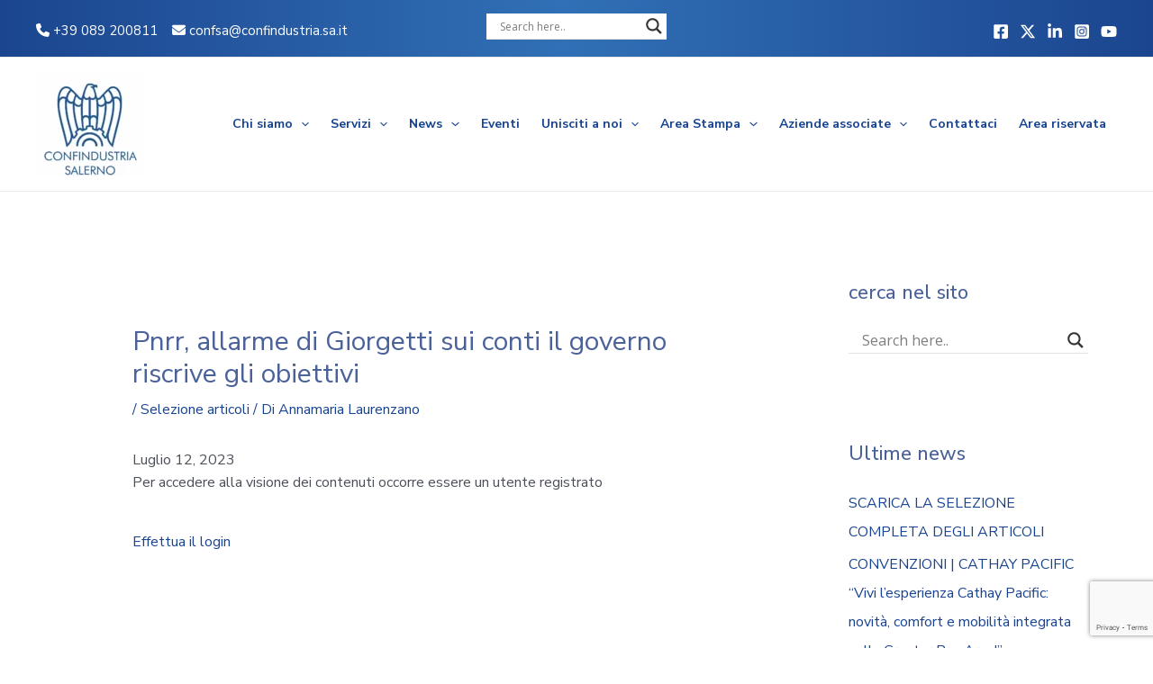

--- FILE ---
content_type: text/html; charset=utf-8
request_url: https://www.google.com/recaptcha/api2/anchor?ar=1&k=6LdrfqwZAAAAACQsu4b08nIjXYu01TrfO4uEzF9s&co=aHR0cHM6Ly93d3cuY29uZmluZHVzdHJpYS5zYS5pdDo0NDM.&hl=en&v=naPR4A6FAh-yZLuCX253WaZq&size=invisible&anchor-ms=20000&execute-ms=15000&cb=1qos54z24ukv
body_size: 45159
content:
<!DOCTYPE HTML><html dir="ltr" lang="en"><head><meta http-equiv="Content-Type" content="text/html; charset=UTF-8">
<meta http-equiv="X-UA-Compatible" content="IE=edge">
<title>reCAPTCHA</title>
<style type="text/css">
/* cyrillic-ext */
@font-face {
  font-family: 'Roboto';
  font-style: normal;
  font-weight: 400;
  src: url(//fonts.gstatic.com/s/roboto/v18/KFOmCnqEu92Fr1Mu72xKKTU1Kvnz.woff2) format('woff2');
  unicode-range: U+0460-052F, U+1C80-1C8A, U+20B4, U+2DE0-2DFF, U+A640-A69F, U+FE2E-FE2F;
}
/* cyrillic */
@font-face {
  font-family: 'Roboto';
  font-style: normal;
  font-weight: 400;
  src: url(//fonts.gstatic.com/s/roboto/v18/KFOmCnqEu92Fr1Mu5mxKKTU1Kvnz.woff2) format('woff2');
  unicode-range: U+0301, U+0400-045F, U+0490-0491, U+04B0-04B1, U+2116;
}
/* greek-ext */
@font-face {
  font-family: 'Roboto';
  font-style: normal;
  font-weight: 400;
  src: url(//fonts.gstatic.com/s/roboto/v18/KFOmCnqEu92Fr1Mu7mxKKTU1Kvnz.woff2) format('woff2');
  unicode-range: U+1F00-1FFF;
}
/* greek */
@font-face {
  font-family: 'Roboto';
  font-style: normal;
  font-weight: 400;
  src: url(//fonts.gstatic.com/s/roboto/v18/KFOmCnqEu92Fr1Mu4WxKKTU1Kvnz.woff2) format('woff2');
  unicode-range: U+0370-0377, U+037A-037F, U+0384-038A, U+038C, U+038E-03A1, U+03A3-03FF;
}
/* vietnamese */
@font-face {
  font-family: 'Roboto';
  font-style: normal;
  font-weight: 400;
  src: url(//fonts.gstatic.com/s/roboto/v18/KFOmCnqEu92Fr1Mu7WxKKTU1Kvnz.woff2) format('woff2');
  unicode-range: U+0102-0103, U+0110-0111, U+0128-0129, U+0168-0169, U+01A0-01A1, U+01AF-01B0, U+0300-0301, U+0303-0304, U+0308-0309, U+0323, U+0329, U+1EA0-1EF9, U+20AB;
}
/* latin-ext */
@font-face {
  font-family: 'Roboto';
  font-style: normal;
  font-weight: 400;
  src: url(//fonts.gstatic.com/s/roboto/v18/KFOmCnqEu92Fr1Mu7GxKKTU1Kvnz.woff2) format('woff2');
  unicode-range: U+0100-02BA, U+02BD-02C5, U+02C7-02CC, U+02CE-02D7, U+02DD-02FF, U+0304, U+0308, U+0329, U+1D00-1DBF, U+1E00-1E9F, U+1EF2-1EFF, U+2020, U+20A0-20AB, U+20AD-20C0, U+2113, U+2C60-2C7F, U+A720-A7FF;
}
/* latin */
@font-face {
  font-family: 'Roboto';
  font-style: normal;
  font-weight: 400;
  src: url(//fonts.gstatic.com/s/roboto/v18/KFOmCnqEu92Fr1Mu4mxKKTU1Kg.woff2) format('woff2');
  unicode-range: U+0000-00FF, U+0131, U+0152-0153, U+02BB-02BC, U+02C6, U+02DA, U+02DC, U+0304, U+0308, U+0329, U+2000-206F, U+20AC, U+2122, U+2191, U+2193, U+2212, U+2215, U+FEFF, U+FFFD;
}
/* cyrillic-ext */
@font-face {
  font-family: 'Roboto';
  font-style: normal;
  font-weight: 500;
  src: url(//fonts.gstatic.com/s/roboto/v18/KFOlCnqEu92Fr1MmEU9fCRc4AMP6lbBP.woff2) format('woff2');
  unicode-range: U+0460-052F, U+1C80-1C8A, U+20B4, U+2DE0-2DFF, U+A640-A69F, U+FE2E-FE2F;
}
/* cyrillic */
@font-face {
  font-family: 'Roboto';
  font-style: normal;
  font-weight: 500;
  src: url(//fonts.gstatic.com/s/roboto/v18/KFOlCnqEu92Fr1MmEU9fABc4AMP6lbBP.woff2) format('woff2');
  unicode-range: U+0301, U+0400-045F, U+0490-0491, U+04B0-04B1, U+2116;
}
/* greek-ext */
@font-face {
  font-family: 'Roboto';
  font-style: normal;
  font-weight: 500;
  src: url(//fonts.gstatic.com/s/roboto/v18/KFOlCnqEu92Fr1MmEU9fCBc4AMP6lbBP.woff2) format('woff2');
  unicode-range: U+1F00-1FFF;
}
/* greek */
@font-face {
  font-family: 'Roboto';
  font-style: normal;
  font-weight: 500;
  src: url(//fonts.gstatic.com/s/roboto/v18/KFOlCnqEu92Fr1MmEU9fBxc4AMP6lbBP.woff2) format('woff2');
  unicode-range: U+0370-0377, U+037A-037F, U+0384-038A, U+038C, U+038E-03A1, U+03A3-03FF;
}
/* vietnamese */
@font-face {
  font-family: 'Roboto';
  font-style: normal;
  font-weight: 500;
  src: url(//fonts.gstatic.com/s/roboto/v18/KFOlCnqEu92Fr1MmEU9fCxc4AMP6lbBP.woff2) format('woff2');
  unicode-range: U+0102-0103, U+0110-0111, U+0128-0129, U+0168-0169, U+01A0-01A1, U+01AF-01B0, U+0300-0301, U+0303-0304, U+0308-0309, U+0323, U+0329, U+1EA0-1EF9, U+20AB;
}
/* latin-ext */
@font-face {
  font-family: 'Roboto';
  font-style: normal;
  font-weight: 500;
  src: url(//fonts.gstatic.com/s/roboto/v18/KFOlCnqEu92Fr1MmEU9fChc4AMP6lbBP.woff2) format('woff2');
  unicode-range: U+0100-02BA, U+02BD-02C5, U+02C7-02CC, U+02CE-02D7, U+02DD-02FF, U+0304, U+0308, U+0329, U+1D00-1DBF, U+1E00-1E9F, U+1EF2-1EFF, U+2020, U+20A0-20AB, U+20AD-20C0, U+2113, U+2C60-2C7F, U+A720-A7FF;
}
/* latin */
@font-face {
  font-family: 'Roboto';
  font-style: normal;
  font-weight: 500;
  src: url(//fonts.gstatic.com/s/roboto/v18/KFOlCnqEu92Fr1MmEU9fBBc4AMP6lQ.woff2) format('woff2');
  unicode-range: U+0000-00FF, U+0131, U+0152-0153, U+02BB-02BC, U+02C6, U+02DA, U+02DC, U+0304, U+0308, U+0329, U+2000-206F, U+20AC, U+2122, U+2191, U+2193, U+2212, U+2215, U+FEFF, U+FFFD;
}
/* cyrillic-ext */
@font-face {
  font-family: 'Roboto';
  font-style: normal;
  font-weight: 900;
  src: url(//fonts.gstatic.com/s/roboto/v18/KFOlCnqEu92Fr1MmYUtfCRc4AMP6lbBP.woff2) format('woff2');
  unicode-range: U+0460-052F, U+1C80-1C8A, U+20B4, U+2DE0-2DFF, U+A640-A69F, U+FE2E-FE2F;
}
/* cyrillic */
@font-face {
  font-family: 'Roboto';
  font-style: normal;
  font-weight: 900;
  src: url(//fonts.gstatic.com/s/roboto/v18/KFOlCnqEu92Fr1MmYUtfABc4AMP6lbBP.woff2) format('woff2');
  unicode-range: U+0301, U+0400-045F, U+0490-0491, U+04B0-04B1, U+2116;
}
/* greek-ext */
@font-face {
  font-family: 'Roboto';
  font-style: normal;
  font-weight: 900;
  src: url(//fonts.gstatic.com/s/roboto/v18/KFOlCnqEu92Fr1MmYUtfCBc4AMP6lbBP.woff2) format('woff2');
  unicode-range: U+1F00-1FFF;
}
/* greek */
@font-face {
  font-family: 'Roboto';
  font-style: normal;
  font-weight: 900;
  src: url(//fonts.gstatic.com/s/roboto/v18/KFOlCnqEu92Fr1MmYUtfBxc4AMP6lbBP.woff2) format('woff2');
  unicode-range: U+0370-0377, U+037A-037F, U+0384-038A, U+038C, U+038E-03A1, U+03A3-03FF;
}
/* vietnamese */
@font-face {
  font-family: 'Roboto';
  font-style: normal;
  font-weight: 900;
  src: url(//fonts.gstatic.com/s/roboto/v18/KFOlCnqEu92Fr1MmYUtfCxc4AMP6lbBP.woff2) format('woff2');
  unicode-range: U+0102-0103, U+0110-0111, U+0128-0129, U+0168-0169, U+01A0-01A1, U+01AF-01B0, U+0300-0301, U+0303-0304, U+0308-0309, U+0323, U+0329, U+1EA0-1EF9, U+20AB;
}
/* latin-ext */
@font-face {
  font-family: 'Roboto';
  font-style: normal;
  font-weight: 900;
  src: url(//fonts.gstatic.com/s/roboto/v18/KFOlCnqEu92Fr1MmYUtfChc4AMP6lbBP.woff2) format('woff2');
  unicode-range: U+0100-02BA, U+02BD-02C5, U+02C7-02CC, U+02CE-02D7, U+02DD-02FF, U+0304, U+0308, U+0329, U+1D00-1DBF, U+1E00-1E9F, U+1EF2-1EFF, U+2020, U+20A0-20AB, U+20AD-20C0, U+2113, U+2C60-2C7F, U+A720-A7FF;
}
/* latin */
@font-face {
  font-family: 'Roboto';
  font-style: normal;
  font-weight: 900;
  src: url(//fonts.gstatic.com/s/roboto/v18/KFOlCnqEu92Fr1MmYUtfBBc4AMP6lQ.woff2) format('woff2');
  unicode-range: U+0000-00FF, U+0131, U+0152-0153, U+02BB-02BC, U+02C6, U+02DA, U+02DC, U+0304, U+0308, U+0329, U+2000-206F, U+20AC, U+2122, U+2191, U+2193, U+2212, U+2215, U+FEFF, U+FFFD;
}

</style>
<link rel="stylesheet" type="text/css" href="https://www.gstatic.com/recaptcha/releases/naPR4A6FAh-yZLuCX253WaZq/styles__ltr.css">
<script nonce="v1MDILVdtaZxhnrZ6u-EZw" type="text/javascript">window['__recaptcha_api'] = 'https://www.google.com/recaptcha/api2/';</script>
<script type="text/javascript" src="https://www.gstatic.com/recaptcha/releases/naPR4A6FAh-yZLuCX253WaZq/recaptcha__en.js" nonce="v1MDILVdtaZxhnrZ6u-EZw">
      
    </script></head>
<body><div id="rc-anchor-alert" class="rc-anchor-alert"></div>
<input type="hidden" id="recaptcha-token" value="[base64]">
<script type="text/javascript" nonce="v1MDILVdtaZxhnrZ6u-EZw">
      recaptcha.anchor.Main.init("[\x22ainput\x22,[\x22bgdata\x22,\x22\x22,\[base64]/[base64]/MjU1Ok4/NToyKSlyZXR1cm4gZmFsc2U7cmV0dXJuKHE9eShtLChtLnBmPUssTj80MDI6MCkpLFYoMCxtLG0uUyksbS51KS5wdXNoKFtxVSxxLE4/[base64]/[base64]/[base64]/[base64]/[base64]/[base64]/[base64]\\u003d\\u003d\x22,\[base64]\x22,\[base64]/CimpqS8OWwrTCrmNlcEHCiV5xw5HCh2h7w7rChMOiZSJeYw7DggzCgwwZThtGw5BawqY6HsO+w57CkcKjTUUewotcXArCmcO/wosswq9Iwr7CmX7Ck8K0ARDCmClsW8ORYR7DiwsNesK9w4B6LnBFcsOvw65oGsKcNcOYNGRSPUDCv8O1XsO5cl3ClcOYATjCtwLCozgLw5TDgmkzTMO5wo3Dg0QfDgIIw6nDo8OOTxU8AMOUDsKmw4rCoWvDsMOoH8OVw4dgw4nCt8KSw5/[base64]/DkcKAXhhhw5xZRMK9BHvCjwBqJ8OJw7tPw4bDgcKNdh/DncKrwox5KMODTF7DnzYCwpBkw7BBBUw8wqrDkMOew6ggDF1hDjHCrMKANcK7ZMOHw7ZlEA0fwoI4w6bCjksnw6rDs8K2DsOWEcKGDsKXXFDCp2pyU0zDmMK0wr1JHMO/w6DDisKvcH3CrBzDl8OKN8KjwpAFwpXChsODwo/DuMKrZcORw5PCv3EXasOBwp/Ck8OuIk/DnHEdA8OKHkZ0w4DDtsOkQ1LDmGQ5X8OFwrNtbEBHZAjDosK6w7FVfcOjMXPClxrDpcKdw6ZpwpIgwr3Dm0rDpW0NwqfCusK7wrRXAsKGQ8O1ERnCqMKFMF4twqdGEUQjQkLCv8KlwqUAUExUK8KQwrXCgG7DhMKew61zw4dYwqTDhsKcHkkOc8OzKCnCsC/DksOrw6hGOnTCosKDR2TDpsKxw64zw4FtwotVLm3DvsO8DsKNV8KMb25XwpbDlEh3DD/[base64]/Dg8Ovw6gfw7DDgsKRwpHDlTPDs0XCkFLDqMOIwpdgw6pAccK5wo4Zbw09TMKOEHMyKcKPwrRkw5zCjijDoVPDvH3DscKbwpHDsUbCr8KNwqrDvk3Dg8OVwofCpg00w6sbwr1Hw7U/UE0hJsKlw5Yrwp/Dp8OFwpzDlcKoe2rDkMKDUCcAacKpW8OxeMKBw7NEO8KZwpMyITrDn8KtwrbChk4MwrzDihjDsjTCvRo8DldAwq/Cm3zChMKhc8ODwp8wUsO6HsKCwqvCqH1VfnQdL8KVw4gowqpIwqFTw6fDtCTDoMOSw6sIw7XDmnAkw6EsRsOWFWzCisKIw7XCmCDDmcKnwoPClyUhw543wqAAw6dDw5gxGMOoHGvDlW7Cn8OhPVHCucKpwpfDv8OpOAJTw6fDhi56cR/[base64]/CuV8lDzpPQDrClcOcw7YRwrwIw5geL8KQD8K6w44awoE5X1rDhMO3w7Zew5PClC81wqsjacKww5/DnsKLV8K8OEHCvsKaw5HDtHpcUmo4wqkiCMKiRcKaQxTCvsOMw7LCiMKjBsOkDFQfB29owo7Csj4kw7fCvgLConRqwofCv8OzwqzDpG7DsMOCDF8YBMKzw5XDgAJgwq3DgMKHwq/DtsKdSQHCnF9VGAhBdDzDh3fCmVnDm1k2wpsSw6jDv8OQd3Ymw6/Dp8OXw7l8fXjDn8KldsOUSsO/OcK1wotnJk4mw7Zow4jDnmfDmsKnccKWw4jDusKLw5/DvyVRTGxbw6dWB8KTw40SCgzDkyDChcOqw7HDrsK/w7TCv8K3G2rDh8KEwpHCqlrCh8O6Dl7CrcOGwoDDqmrCuTsjwrMlw6jDgcOGZHprE1XCu8O0woDCs8K3eMORUcOUCsK4V8KUPsO5ez7CmjZeEsKLwojDrsKbwojCo04nM8KNwqrDmcOTV3EPwqjDu8KTFXLCl2wPejzCoA8CUMOoVh/[base64]/YMOZw7fDlWAsw6lncyNmwpo1wqQOwpU/[base64]/DlsOMwpt3fTUjwrnDtsOgbn3CisKNWcOZw7M+woIxDMOdR8KhI8Kvwr0vf8OtUj7Cjn0JaVo5woXDvmUYw7jDsMK9Y8KufMOzwrbDjcO7NnHCicOiA3pqw4zCvMO1AMKYI3PDiMKCXC7Cp8K6woJ6w7xdwqfDgMKpRkIqLMOEUHfCgkVHLMKeFh/CjcKJw7hjZxHCvUbCtEjCoivDtTwMw71ew5fCg2nCpUhjd8ObWwIew7vDrsKeL1fDnBzCl8OKw5gpwrkRw7ooaSTCsSTChsKuw7xewr59SGonw5IXCsOgT8OEcsOJwqtIw7TDnCogw7rDusKDZUfCmcKGw7lUwqDCtMO/[base64]/ChCDDrA0sGBt+ERTDksO7X8KQe17Cp8KNw6VKLR0rF8KgwrA/Kic5wpMiZsKxwp9dWRTDvFjDrsKEw6ZjFsKdbcOow4HCmsKkwoJkMsOFb8KyPMKcw5pHAMOqNFoFEsKVbyHDs8OBwrZbPcOeYT/DkcKNw5vDpsKFw6JORGJADxg/wonCk30Zw4RCRiTDlHjCmMKbOMKDw7HDs10YUV/ChG7DqELDr8OLDcKqw53DuyPCuxzCo8KKNwESUsO3HsKgQkMxKyRxwqfDvTRgw4jDpcKYwrdOwqXCh8KDw5FKJxE4dMONw7PDpUl/LsO+X20bDR4Ew7pUOcOJworDjANkH3ZjN8OMwogiwqwgwoXCu8ODw54dWcODU8OcFRzDjMOLw5tNUcK/MB9eZcOYMxnDoyo3w4kOPsOtPcOawpBYQjwJHsK6PRPDtjFGWTTClwfDriBXY8K+w7DCo8K/Kzlvw5hkwoh2w7N9eDwvwrU+wpDCtg7DusKPBBcGL8OiZws4wpN8TiArUwQHZFggOsK1YcOwRsOsHBnCgALDpk9mwq1TUjMww6zDsMKXw7jCjMK4UFjCqQAdwrwkwp5SasOZdGHCqg0ddMOAW8Kbw5rDhcObUlFKYcOEOl8jwo/CuFgiGn1ZfH5tY0g4LcK/acKrwrcILsOtF8OAH8KlXsO7EMOaF8KvL8OEw70JwpgCU8O0w4BIdgwCOFd6OMKCZDBHPVZVwofDs8ODwpM7w74mw7IjwpAjNhF0enrDl8KAw4s+RnzDs8O8W8Kmw4XDnsOyH8KfQwPDt0DCiDglwonCssOGaAXCocOyRsOFwqwGw6DDqiE8wqt2JGNbwqzDhT/Cl8OtOsKCwpHDtcOkwrHCkTfDlsKzfcO2wpwXwqXDmcKDw5DCksKjbcKsAWxwS8KUBivDqCXDn8KOG8OrwpfDh8OMOzk1wqHDicKPwo5dw6HCiR3CiMOFw5HDn8KXw4HCl8OAwp0RHw0aJS/[base64]/[base64]/[base64]/DusKtBRZbwqJPwp51w6QvZ8O6VMOAw5zCv8KHwrbCtMOMw75MwqPCuwBMw7nDnSDCvMKCexXCjTfDrcOKKcOPHC8Cw5MNw6ZXO0/CswFqwqAzw6NRJn8GNMOJXcORRsKzAMOmw75BwovCncOoL2DCkWdswrsXA8KDw7PCh0ZpeDfCoDTDo0Ziw5LCrgtoRcKKJh7CrG7Csxx+cS3DgcOpw65FNcKTA8K7wqpTw6ITwpccD2s0woPDgMKiwrXCu2Rdw5rDlVMXczNzJMOzwqXCjGPCox82wq/DtjkkQB4OWsOlU1fCrMKewoPDv8KqZQ/DgAQzS8KPw5B4UnjDq8OxwrN5HFFvbcO7w5/DvnbDqMOzwpxQegbCuktcw7RewoNKBMO1BC3DtVDDlMOYwro1w6JKAw7DlcKRfXTDs8OJw6TDjcKvZzNTAsKPwrHDkFM3KxQjwo9JMXXCmSzCpwEADsK4w58ww6jCoGzDqkfCsRrDu0rCng/Dk8K7ccK8dCMCw6RcBB5Lw6cHw4c/L8KhPg0uRh8ZNDNZw7TCjzLCjQbCtMO0w4QMwpQMw5nDgsK5w6dzd8OPwoXDgMOzAD/ConfDocK1wrYpwqAVwoQ+CGrCjkN6w78MXyXCscO5MMOfdEjCsmhsIMO4wpllQ0ACGcO4w4PCmCMRwrXDkcKAw4zDr8ONGQNTYsKUwrnCjcOfWX3CqMOrw7PDngfCmsOpwqPClsKnwrIPEjHCpsKUfcOXSRrCh8KvwobDjBcIwp/Dr3B5woPDqSQ/wpzCmMKFwpdxw5w5wpPDlsKPasO9woDDuAc3w5I4wp97w53Cs8KFw7ASwqhLJ8O5NwjDnQLDmcOuw6tmw6A0w70Tw7I7IAJXJ8OvAcKYw4AhbWLDkzDChMKWXXNoUcOvRGdww4Ivw73DnMOFw4/CicO2O8KBa8KIdH7DmsO2GMKJw6/CnsOmOMKowovDhlDCpHnCvF/Ct2k7ecOvAsOjfWDDl8KjeQEdw7jDpC7DjHwJwpnDgMKZw4skwpPCj8O2CcKcOcK+KcOFw7kdZjvCty4adCrCksKhbR88WMK/[base64]/OcK3wrpACj/[base64]/[base64]/YStpw78FABFpwqHCtAnChcOCw5lMH8OTGcODPMKzw6kbJ8Kkw6/DucOUIsKcw6HCsMO1CnDDoMKtw7ozNybCpyzDiSovN8OmfHsxwobCuE/Ct8OTKmXCgXUiw41Swo3Cm8KLw5vCnMKScxrCgHrCicKvw5zClMOdcMO9w5VLwrPCssOlcWk5amEYCcOVw7bComvCnAfCnCNswp07wpHCicO9V8KaBgvDqWwfY8OpwqbCgG5XRn8EwqHCtQYkw59OVT7DtjLDnyJZI8Kpw5HDh8K4w6UyMnvDvsOOw5/CncOGCcO0SMKlbsKzw6PDk1vCphTDnsO+GsKmDQTClwd2K8KSwps3AsOkw7QLQMK5w4Zcw4NMOMO8wr7DnMKAVjo0w4bDo8KJOhzChnXCp8OQDxXDniJAfit/w6rDjkXDnhfCqgUnYwzDkTTDhh9vbhVww6zDhMObPVjDn00KSjQwXcOawoHDlWJ7w6Uhw4o/[base64]/DpMKiw43DosK2U0XCumpqKcOJwrTCl8KUwppWVB8bIkHDqy9hw5DDkUorwo7CrMORw5PCrMKbwpTDm1PCr8OVw7/DpmnCnXXCpsK2JCt/wpplVkrCpsOvw4vCtXrDh1vDpcOAYA9EwqgVw5w3RCsNcHx6ciQADMKhAMOdVMKgworCvwrCkcOPw6RobBlRHF7ClVYfw6DCqsOKw5fCuGpew5vDnQZDw6DCuitPw7sBSsKFwopyJsK/wq86Wxcuw4bDu0lRBmo2Z8KSw6pwSSgtBMKzZBrDvsKXIHvCqsKfHMONKnjDvsKNw58nMcOEw6xGwoXCs0JJw4DDpGHDqh7DgMKdw5XCsHVEBsOnwp0MXwbCmcKQKGk6wpMmBcODfyJiT8KkwoxrWsO2wp/[base64]/wp/[base64]/[base64]/ZWAPA8KUwr7Dq3vCv8Ovw5DDvyDDosOsSnPDrwBRwoZAw7NlwqfCj8KcwpsMQMKIQkvCmzDCvCbCrh/DgQADw4DDk8KQMS8Qw4gcbMO1w5Ebc8OvTldfVcO9acOFV8O4woXCjHvCsWAWC8KwHTjCoMKMwrbDh2wiwp5tE8OeG8OLw7HDpzBfw5bDhFpZw6/CjsKSwrfDoMK6wpHCi1PDkDhAwonCtj7CvcKTG00ew47Di8KWLmTDqcKmw5oaKVvDg2LDr8KBwrTDiCE9woLDqS/ChsOlwo0BwppCwqzDoy0rRcKjw7bDm3c4OMOAd8KfKBHDhMK3fjPCjsOCw6o0wp8IDB/[base64]/Dq8K2BRU5FgTDjcOwPDzDlsKrwpogw6/CtmUNw5hUw4HCk0vClsKlw7/CoMOhBMOKQcOHLsODS8K5woFMbMKqwp/ChjNhesOuCcKvXsOXD8OhCyrCpMKYwoN5RhDDkn3DnsOXw7vDiAkNwrIMw5rCmzPDnCRywovCvMKjw6TDuhhaw7dqPMKBG8OcwrNgVMKTEkQ3w5XCngTDn8KFwokfDMKmLRUMwokswqEsBT3CowAdw5cJw7tIw5XCqVLCp21OwonDtgICJk/[base64]/DsjBKQxlUw75kP8OEE8Ktw5ZIDsOTPsObfR1Nw7DCsMOZw4LDqlTDvjvCiWxTw4wUwphxwozCpAZfw4TCvz8wVsKbwpxmwr/DtcKew44cwqE4BcKCRU/DmEhuOcKYBjM/[base64]/B8KDMWbCgi1uw5pMw6vDgEdVw7I4XzXCvcKLwrN0w7PCg8OOQ15AwrjDhsK9w6FWM8O5w7FWwoDDp8OPw6ktw5pWw7/[base64]/Ck8O6AMOowrTCi8O4wrTCnl9gw73Cg8KRDxDDocOGw5o4B8KQFWRFecK6ZsObw7rCr3QDMMOkRMOWw6XDh0fCjMOsIcOoIl/DjMKGAcKVw5MERygBcsOAEsOxw4PClMKtwphWcMKaV8OFw5dKw6PDpcK9H1XDhxg4wowzOHJxw6jDkSDCrMOUP113woAhFFTDnsKhwonCrcOOwofChsKLwpXDtRAywrLDk07Cu8K0wqs9WSnDtMODwp7DocKHwqJewoXDiUk0XkrDrTnCnXgLQn/DpCQvwqvCgzUIEcOHWX4PWsOFwpzDrsOuw6/[base64]/[base64]/DjcK1OCPCucKkw53CqcO/KGtwAkQvOcOKw7FRH0bDm29xw47DjEVKw6sqwpvDosOYAsOhw4HDicKALk7DlcOMKcKQwptkwojDvcKoMH/Do00+w4fCj2hdScOjbUx3wozCu8Onw47ClsKKDnTDohcjN8OBKcKUc8O+w65yGj7CusOvwqfDqcOIwpfCvcK3w4c5JMK8wrHDl8OMUivDv8OSIsOOw61+wpHDosKuwqtlE8OTRsK7wpIxwrfDpsKMOX/[base64]/CvsKTEBJ1w6XDvcO0PFAWCcK/BsOWLxPCkHUcwr7DqMKAwosrCiTDrMKjDMKgHGTCkQ/DgMKadx4kNwDCusOawpAVwoAAG8KqS8OMwozCqsO2fG9Ywrl2SMOnWcKsw6vCgD11D8KvwrFVNj4BMsO5w4jCrEPDrMO2wrjDmsKgw7DCpcKEd8K/Qy8jWVLCtMKHw4kPL8Onw5PCjX/Cv8Oiw4vCgsKuw4PDrcKzw4XCgMKJwq8Uw7xDwrXCqsKBWWbDksKUK3Raw7gKDiQAw6nDiW/CmlXCl8O/w4o3GkHCsi5gw5zCslzDmcK8aMKFZ8KaejvCt8KrUnbDgW02TcOtDsOQw5UEw69lGC5/[base64]/CpEzDjDU8wpRQw5VBwoTDlUxBVMOywrXDjRFowqJEEsKSwrzCpsOYw4p5DcKkGCVrwoPDicK3XMK9UMOeOMOowqUEw7vCkVYqw50yICE3w6/Dm8O6wpnClEpYeMOGw47DlsKlRsOpEsOMHRgEw6YPw7rCjcK/w5TCvMOPNcO6wrNdwqUCb8O/wp3Cl31FZcOCPMOrwo58KV3DgxfDiVPDkmjDgMK0w7Biw4/DicOkw7lNPGrCgwbDkUZdwpA7LFbCiEfDoMKgwop2W2s/wpHDrsO0w6nChMOZMCAGw4cpwoJfBR1vZMKeCyXDssOzw5PChMKDwobDh8OEwrXCuy3CqcOiCA/[base64]/DuG3Cm8OPCGVOd2w/wrHDjx45L8Kfw4NpwoYFw4zDo0XDvMKpHsOdbMKjHsO0wrgIwocBSkUZD0Rnwr03w78aw7VnagLCksKzcMO9wopfworClMOlw5vClHlGwoDDmMK/OMKGwqTCj8KSFVfCu1DCq8KgwpLDlsK+csOWOQTCjcK7wozDsjvChMK1EUjCpsK9XmwUw4wsw4PDp2/[base64]/CiHZMWFrDp8OBV8KgwrdsVE/CiMK0DwkwwoEmeyE3EFkcw7zCkMOAwrBfwqjCm8OvH8OkU8K8BHDCjcKbe8KeEcK8w44jXiHCssK4KsOfIsOrw7Bla29jw6vDs0wrMMOcwrfDjsOfwpVtw6DCrzp4GxZmBMKdCMKZw4wQwpdsQsKyc1R3wo/CjWjDqGXCncK+w7DCtcK9wpwYw7pNFsO4w6TCtsKkV0fCvhZRwo/DklNew50XfcOwEMKedh8pwqtyIcO9wqjCjsO8M8OnKsO4wrdZQRrCtsKWFMKtZsKGBm4EwqpOw5QNYMO1w5vCpMO0wqEiBMObWmknw5M4wpbCr1LDv8OAw5Rtwr7Ct8OPE8KHXMKNdyENw71/DXXCicKHOBV8w4bCk8KjRMOfGgrCo1TCqxIjb8KSE8O/S8O8VMOdYsOKYsKywrTCsE7DmHTDocORP1jCmgTCvcKafsKNwqXDvMOgw7RIw7TCq0AIP3LDqcKiw4TDnGrDicK+wqhCGsOKIMKwFMKkw6s0w5jCl3HCq2nDpSPCng7DgTTCpcOxwopdwqfClcO4wpoUwpZRwqpswpMDwqDCk8OVbgfDiAjCsRjCm8OkfMOpb8KhKsO/NMOoCMKDaQBhdFLCqcKjGsKDwog1YEFyIcORwo56D8OTIcOUMMKzwrjDsMOUwrQ/fMO8ESTDsw3DtlLCjFbColIdw54nb00qQcKMwqXDr0bDuC0ww4nCqE/DhcOGdMOdwotUwpnCtsK5wo5OwqzCmMKdwo9Gw6hHw5XDnsOGwpHCtQTDtSzCmMOQdTLCtMKDKsKzw7LCtBLDoMObw4d1c8O/wrMxC8KabsKtwopLNMKow7bCiMO7dCfDq3fDvxw+wrcoaVFGCQDDuVvCl8OpHDtpw7VPwpVpw5DCuMKJw4cZW8K1w5p3w6cqw6jChkzDh2vCjMOrw6PDqVzDm8OCwo/CpTLCkMOvYsKQCirDgR7Cjl/DjMOsJElEwpLDvMKuw6ZYTldAworDvmLDncKDJR7CkcOww5XCksOHwp/CgcKjwqw2wqXCrUTCnjvDvV/DtsKoaBXDlcKDH8OLTMOYNwxxw7rCvUbDhwElw57CjMOkwr1iMMKEAytoRsKUw7gtwp/CtsO2HMKtXTFowrrDmGPDqGdrARHDqcOsw4xJw59Uwo3ConbCksOnesKTwpknM8OxXMKrw6TCpFI+OcKAVkPCqi/DoDEvHMK9w4PDmloGKsK1wqBIEMO8TEjCvcKONMO3dMOgGQjCucO6UcOAEHgSQEnDnMKqDcKzwr9SVEJGw4tSWMKCw63DgcO7M8OHwop4dF3DjgzCmUl1DsKqM8O9w5PDrznDjsKwEsOSJFLCv8OQPX9MQw/CjivDkMOMwrLDrmzDt2l7w55WVxY/[base64]/CscKhHCPCiV3DncOzPWjChsK+RjPCpcOUeWwUw7PCgH/DtcOMe8OBclXCq8OUw5LDksOfwpLDvGsYcH59f8KpPnt8wpdHcsOswrNvdHZIw6PCgSANKxx0w7XDnMOTAcOhw7diw5lpw4ETwpfDsFR9DRpUIjVaJkfCnMOrWQMLIhbDjD/DlV/DrsKJIFFsHkAlS8KGwofDnn5wOBIcw4jCocOIEMOcw5IucsOPE0Q7EnHCv8O5IWvCkhs8FMKDw73ClsOxCcKYWsKQKUfDosKFwp/[base64]/Cv8KLw5Yew4XCkR1nw68Uwo0vUWzDkMK8FcO4wrjDhcKbUcOrDMOaGjs7JDVJUysMwrLDpU3DlXZwIwfDpMO+Y2vCqsOaUWHCq1wHZsOQFTjDvcKGw7nDukoRJMK2R8O+w543wq3CtsKfPWAOw6XCpsOSwp10SSrCksKpw6B8w4rCn8OPFcOPSQprwqfCucOhw7x/wpnCv0rDmBI5csKpwq1hPWw4LcKSWcOUw5fDrcKjw7/CoMKdw79rwr3ChcKkG8KTKMOGMUDDtcODw75xwqsSw40/Xw7CrWjCoSV0N8ORF3LDn8KVKsKZWGjCs8OrJ8OKYnLDocOkXSDDvALDscOgC8OsOTXChMKhZHEyVXNiA8OkFA0vw4lvccKmw6ZFw7LCnFMTwq/DlsK3w57DtcK6GsKDdAYZPRcgeC/Dv8K8DUtKKcK8dkHCncKkw7/DrHElw6nCkcKwYAUHwq40N8KNZcK3ax/CvsKiwoYdFW/Dh8OkL8KYw7Ykwo3DuA/CvjvDuBpQw6M/woLDk8OVw5ZIBk/DusO6w5HDtjJ9w4TDtcKxAsOdw7rDrxzDlsOtwovCrcKhw7/Ck8OfwrLDukjDnMOpwr1tZTx/wr/[base64]/CjAhGwr3Cp2DDliTCnUBrwoNxcDVcLcKyTsKUGRh1B2R3MsOkwoTDlxrDqMOvw6zDlHzCi8KYwo4/[base64]/[base64]/[base64]/DmMKtK8KMwpTDo8KKQTcuIMOZWMO6wobCuWjDrcKQcmPCmMOlTTvDqMKYSxYdw4dew6EGwpXCllnDkcOPw5AaVMOiO8OqEMK3bMOzG8OaRMO/[base64]/CjsOTIUXClHBbw7I0wrPDh3jDj05ewrlEwrxVw48zwozDgyo/d8KUVMOzw7/ChcOkw7MnwonCoMOtwpHDkHEtwqcKw6vDqgbCnFzDjUTChkfCiMOKw5HDvMOTSVJawrYpwo/DiFDCgMKMw6LDl19wJ13DvMOKbV86PMKsSwUewobDiiLCgcKvSUXCm8O8dsKKw5bDicK8w5LCl8K2w6jCumBRwrYpHMKpw4k+wpJ6wp7DoS/DpcO2Sw3Ds8OldHbDg8Oqc1l/E8O2WsKdwozCvsONw5TDlVw4GUzDicKAwrt9wpnDvkjCuMKWw4fDusO2wosYwqTDvcKeZQLCiltOA2LDvBJ0wolsKHfDlQ3Cj8KIIRfDvMKPwqkZDyIEJ8OSJcKJw5XDiMKRwrTCmnYDV2/DkMO9J8KywoNleHDCqcOLwq3DoT08VAvDgMO0BcOewpDDjHJiwqVcw53CtsKrRcKvw4nDg33Cvwctw4jCgip9wp/DusKbwpvChcOpGcOHwpjDmULCvUTDnEp+w7LCjW/Cs8KeQUgeU8Kjw4bDiAo+PTXDscK7McKrwqLDnAnDsMOAHcOhLDxgSsOfbcOeYwQxQMOwEcKTwp3Co8K/worDoTlVw4Raw4bCk8OMe8OMUcKfO8O4NcOcd8Kdw7nDtU/Ctk3Dky1oK8Kpwp/CuMO4w7jCuMK1XsO8w4DDm0UNdWnCtjrDrSVlO8KCw6DDrSLDhWgSLcK2wodtwrc1ARnCqwgsQcK2wpDCjsOrw4BebMKUBMKnw6t4wqwJwpTDpsKrwr4SRH3Cn8KnwqQPwp8aMsOgesKmwo/[base64]/DmlzCmHHDtGrDmCnCuMOLwqFRXMOdc10WAMKKcsOBQThxeRzDiS/DgMOqw7bCiih8wpY+ZlQew7IGwpJpwqDCmEHChGdew4EiB2/ChsKPw6LDgsKhLkcGU8KNRFEcwqtQb8K5fcO7UsKMwpJdwpvDiMOHwoUAw4RbSMKZw4DCoXrDrw9Hw7XCnsO/JcKcwo9VJVPCow7CtcKUPMOwH8K5KSPCi0ogCMKCw6LCuMOzwoNPw67Cm8KrJMONHlZtHsKrDiRwGX3CnsKDw7pwwrrDsDLDisKlZMK2w7k8Q8K5w6rDisKHbgXDvW/[base64]/DhMKdw7PCmGrCrMKhwoDDvMK8w6FMcEkWwrTCmhDDisKdZUN7ZcKvEy5Pw4bDoMOKw4TDnhVFwoUiw5g3w4XDv8KOHBNyw6bDisKvBMOBw5IdeirCoMKyDSsHwrEgH8Kow6DCmCPChxbCkMOeIhDDtsOZw5/Cp8OZaFHDjMOXw6E5O2DCrcOmw4lgwqDCqwp7UibDjzTCrcOWdCTCgsKFKnpXPMO3c8K+JcOEw5cIw7fDhGozKsOWQMOYLMObQsO/eSjDtFjCoErDmcKdLsOOIMOtw7t7KsK9e8Ouwq97woM/A3keeMKBVT7CkMKYwpDDoMKXw6zCmMOaOsKkTsKXa8ODF8OiwohQwr7DjXXCtmNPPCnDtcKRPHHDojIsYE7DtHctw5oaKMKLcErDvjJ8woN0wo7CtjHCvMORw6prwqkcw7AJJDLDi8OHw55MU3wAwrvCsw7DuMODJsOnJcKhwrHCjhRYIAxnbA7CiEXDhR/DqEvCogsYSTcVbMKvFDvChkPCiUjDvsKRw6rDucOwMMKDwpRKPMOKHMOEwpDCiETCtA9nFsKBwrheLHFUSF4DY8OdanHCtMOXw7MqwodcwrZeewrCnn7Cp8Ofw77Cj0Aow5XCnH5Rw6PDlUfDgTQzbGXDvsKjwrHCuMKywpojw7rDkw/DlMOGwq/[base64]/DlsOJw6bDhsOuwpJDw4DChcKrw4rDssOxFnx/wqFZN8OLw4nDnlDDosO9w6cPwoh6A8OrAcKEc37DmcKNwpDDmEdodCgFwp49FsKrwqHCrcKjdTRJw6JFf8OXf0HCvMKDw4VKQ8OAYEPDksOPNcKxAmwJVcKgAis8IQM0woTDtMKANMOVwooFSQjCvTvCtsKSYzs0wpkSE8O8GDvDqMK/VBhyw77DkcKHKFZXO8KpwrJcMBVWAsKjaHLCh1XDjhJ0WgLDijw5w7pfwooVCEU3dVXDtMO8wotTVsO+ex0NEMO+cVwQw787wpXDlzdXZDbCkzDDr8KCYcO1wr3CjWtdUcOCwoAMKsKDGz/DonYPJ1EJJQDCrMOuw7PDgsKuwojDj8OYQ8KKdHA5w6XCtWdtwrcpZsKVZC7DnsKIwpTDmMKBw6DDscKTDsKrHcKqw5/Cm3LDv8Krw7FhOUxywoPCncKWWMOtYcK2P8KxwqsnK0EdYxNCVHfDnSnDhATDvMOew6zDlXXDp8KLSsKXVMKuPmlaw6lONGtcwqwzwrPCiMOgwq5DTFDDn8OGwpTDlm/DqcOxw6BtTsO9wqNIJMODbWDCulZfw7JZFUrDtHvDih/ClsKtbMKeG27Cv8Oqw7bDuxMHw5XCmcOcw4jDo8OeBMOxP3YOSMO+w4w7NyrCgAbCmljDksK6VVUyw4pTRCk6RsK+wo/DrcOpZ3TDiDQcRyNcDGDDmlQPAyDDqnzCrhF1NkTCscO6wojDpcKewr/CpWkKw4jCi8Kiwp4sP8KrQMKbw44rwpdKw4/DlcKWwoR6GgB1a8KkCSsaw6EqwpdxQXpUaxrCpXnCtsKIwqFDHTIWwoPCrMOtw6wTw5DCisOpwpwcS8OoRiDDiRUZYW/DhlXDp8OvwrxTwp13IzVJwrzClTxDYVIfTMOHw5zDgzLDt8OTQsOjNhw3X0bCg1jCgsOHw5LCogvCpsKfC8KOw5IIw7nCpcO9wq9uHcOCQMOSw4/CszFcMBjDnSvChX/DhMKXfsO0cnQBw5UqfFTCj8OcbcKww5d2wq8MwqhHwrfDq8KXw43DuGcLalPDkcOywrPDjMOBwoLCtwxqwqYKw5fCqkXDnsOUd8K+w4DDh8KEUMKzYz0PVMO/worDv1DDuMO5WMORw6RXwqdIwr7DnMORwr7DlT/CucOhEcOtw67Co8OSasK7w7gwwrgYw7ZqBcKkwptZwrE4Yl7CjEDDtcOtQMOdw4fDjhTCshJUaHTDvsOBw73DoMOTw67ChMOQwpzDiSDChU8fwrdOw5TDq8KhwrfDvcO0wpnCig3DncKZClVrTSVcw7TDmy/DksKuVMOyCsODw7LClcOwGMKKw6/[base64]/[base64]/[base64]/CnAUGwpwUB8Olw4nDglTCicKsZB/DqMKQWXDDncOVZFbCn3nDmz17acKXwr8Fw6/CknPDscK1woTCp8K1ScKfw6hgwp3DkcKXwqhyw7PCuMK1UMOGw5RPWsOhfgZLw5PCh8KFwo92EGfDinjCrAo2SjpmwpTDgMK/wofCssKpCMOTw5PDlRMaEMKFwql/woXCv8KzADPCuMKMw5bCq3ACw7XCqmVwwo0ZA8K/[base64]/DkcOWRxnCsSbDlcO5PcOMcsOZwqnCpcKJDMOzwo/CqcKNw43CnDXDpcOxB1d/EVDCmWdRwphOwoFow4fCpHN9L8KFWcKoBcOdw5R3ZMKww6LDu8KiIxzCvsKBw4waA8KiVHAZwpA3CcOySDYtCWkBw7J8TTVCFsOSScOrFMKiwoHDl8Kqw5p+w49qKMOBwps5bQ02w4TDjkk3M8OPVnpRwoTCqMKAw45Pw7bCpsOxWcOAw6DCuxrCkcOId8Ovw6/DhFzCrVXCgcOew61MwqXDokbChMOQfcO/GmXDqsOdIsK5J8Omw5AAw65kw7AGfX/CjEzCgCDCh8OyAUlKBj3Ck04rwqx9UQfCo8OnYwIFEsK1w61ow5bCqEHDrcK0w4New7XDtcOewpFPHsOfwrBAw6vDnMOzdm/CiDXDjcKxwrhoSwLCjsOgPlDDvsOGUsKLPCZXVMKqwqfDmMKKGlTDvcOJwo92b3/DjsKwBCbDtsKVCDbDmcKUw5NzwpfDsBHDnxNMwqhiOcOew78cw4hjccO5eVFSZHdmDcO9SEFCVMOuw7lQWT/DuFLCoAgPSyofw6vCq8KgVsKew6Q/EcKvwrExLy7CkQzClDRXw7JHw6TCsBPCp8KOw6DDhC/CmFDClxcAOcOxXMKiwpVgbU7DvsKIEMKSwpnDgysNwpLCl8KnenZ8wpIXCsKKw71bwo3DmB7DtirDiXLCmFkkw5dcfA7CpXfCnsKtw4MRKinDocK0NUUGwo7ChsK7woLDmEttacK7w7cMw5YbYMKUOsKRGsKEwow2acOGW8K/EMOxw5/Cm8OMW1EQKSZ/M1hxwpc4w63ChsKyXMKHQAPDhsOKalYHBcKCOsOywoLCoMOeWUN0w7nCjVLDtk/CgcK9wp7DrxYYwrdnKWfCnU7DvMORwpdpC3EtGgzCmFLCmS/[base64]/[base64]/Du8K7RMKQO8K9wofCkWrDqjMRSh/[base64]/VD1dZcOIw7bCp8Kgw6tSw7MmbMKgJ8O4wrpaw7vDr8O4MA4MKj7Dn8Ovw51JL8O/wqjCgQxzw6rDpRPCrsKRBsKtw4BAG0ETDCVlwrl9YQLDv8KmC8ORXsKvRsKrwrjDhcOpenRKDwPCgsOBU33ColnDhSg6w5lDHMOfwodKw7fCkVs2wqPCucKnwrVUE8K/wqvCpHnDhcKNw7lIBgQtwpzCk8OjwrHClhMvW0keOWHCh8Kawq/DosOWwoBLw6AJw6DCgsOhw51ZcGfCnEfDvnB9ennDgsKGGcKyFUZ3w5zDilAHCSLCqMKww4JER8OHNld7JhtrwrI+w5PCvsOAw5TCtzxWw4bDt8OUw4DCgm8aZiUawpDDqUoAwqcaEMK/VsOrXxRswqXDq8OoazR+TxfCocOhZw/CicOEbWxFSA0ww7UIMx/DgcO2ZMKqwo8hwqjDusObTRHCvl9/XxV8GsO1w4rDi1DDqsOBw745DlVfwo9vC8KwbsO1wo1qQE0ebsKBwqp6H3tgCADDvAHDssOmOsOPw6hcw79ga8Krw4Y3IsO2wocaRjzDmsK8QcOKw6nClMOywpHCjzTDl8Osw61kDcO9CcONbiLCrTbCuMK0ZkrDgcKqY8KSOWjClsOQADsRw5TDtsK/NcOAeGDCoifDisKaw4TDm1s1WnUtwpEhwqYiw57CoQXDuMKIwonCgkYAP0AIw5U+VSs8cG/ChcOJKMOpCkt9QzPDjMKFZQTDucKyKkvDtMKHesOVw5Y6w6MPckvDv8KHw6LCu8KTwrrDssOowrHCnMKBwoDDh8O4QMOmMFPDqELDicOFS8Osw68LeSUSDxXDlx5heVLCiT8KwrYkaUZzccOfwp/[base64]/DhcKGw6AvfWpYwpJWM8K2w4rCojILwqnClG3CjwDDtMKawocKLcKYwqBXND11w5nCrll5UC8/UsKQU8O/XBDCrlrCsm4oLEJXw7DCpkNKcMKPCcK2WknDlg1ENsK7wrAAZMO5w6Z6dMKIw7fDkWYdAXRpQHgwX8KTwrfDhcKoecOvw7Jqw6TDvwnCvzgOw4rDm0vDjcKAwpY1w7LDjWPCpRFDwoEZwrfDlwR2w4cWw6HDjAjCgwNvcnhiS3t/wpbCo8KIHsO0c2MJW8Olw5zCj8KXw4PDrcOEwqItfi/Ciw5aw60YRsKZwr/DoE3DgsOmw6AAw5DCrcKxeR/Dp8KIw6/[base64]/GwQIwoxuLy7CnV1XwoHCl8OvWMKeX8OXesKKw5HCpMOGwpxbw516QgPCghZ2VVZPw71/U8K7wosUw7HDsx8ZBcOcMSNiBMOfwpXDi3pKwpQXIFfDoQ/CkgzCs2DDv8KSdcKZwoMpDxtuw558wqpAwqR4DHXCn8OZXCHDtD5aKMKTw6DCtxd5TSDDmQ3DnsKVwqA+w5cKJzAgWMK/wroRw5hzw4JzfBoVUsOOwrxBw7TDg8OfIMORW3F2bcO8Ekp8bA3DjMOdZcOUHsO0fsKHw6PClcOPwrQYw7B+w6PCiWhJVE5lw4XDmcKhwroRw7osSyUrw5DDrk/CrMOieB/Cn8O0w63CsTHCtXjDvMKND8OfXsOTQMKjw691wqAJH2jCj8ONYcOTFC1PYMKDIcKgw73CocO0w7h4QnnCjsOlwrtpU8K4w5bDm2zDrW1Vwqcxw5IHwrTCpUNFw5zDkGbDgMOIQVlRNERSwrzDnGZrwolcIBhtAS5TwrRnwqfCrx/DuyHCjUlaw682wpQ/w51UXcKVc2fDkWDDs8KLwpJFOmtwwr/Cgh0HYsK5UcKKKMOzPmoLasKCejlFw6J0wo9baw\\u003d\\u003d\x22],null,[\x22conf\x22,null,\x226LdrfqwZAAAAACQsu4b08nIjXYu01TrfO4uEzF9s\x22,0,null,null,null,0,[21,125,63,73,95,87,41,43,42,83,102,105,109,121],[7241176,684],0,null,null,null,null,0,null,0,null,700,1,null,0,\[base64]/tzcYADoGZWF6dTZkEg4Iiv2INxgAOgVNZklJNBoZCAMSFR0U8JfjNw7/vqUGGcSdCRmc4owCGQ\\u003d\\u003d\x22,0,0,null,null,1,null,0,1],\x22https://www.confindustria.sa.it:443\x22,null,[3,1,1],null,null,null,1,3600,[\x22https://www.google.com/intl/en/policies/privacy/\x22,\x22https://www.google.com/intl/en/policies/terms/\x22],\x22EdFc9Z3rLw1XPmtxaanL5ur5ZSvFBM0Zk4KlaFW9VuM\\u003d\x22,1,0,null,1,1762701914734,0,0,[55],null,[13,142,214],\x22RC-k2QkHme6wvHI2A\x22,null,null,null,null,null,\x220dAFcWeA4yUGk-UnVRILooPcC5Yr2SNk7Moa1jeBoGQYuElqJsZWjdACmTydKfh-Fy4t8hh0ocYG5y_5NUC7VmQPNGLTA2QtnrKA\x22,1762784714935]");
    </script></body></html>

--- FILE ---
content_type: application/javascript; charset=UTF-8
request_url: https://www.confindustria.sa.it/cdn-cgi/challenge-platform/h/g/scripts/jsd/fd468eb09fcf/main.js?
body_size: 4291
content:
window._cf_chl_opt={uTFG0:'g'};~function(k3,P,j,d,A,y,v,L){k3=a,function(K,e,kL,k2,W,o){for(kL={K:209,e:207,W:213,o:316,J:283,f:293,Z:275,x:204,l:208,N:222},k2=a,W=K();!![];)try{if(o=parseInt(k2(kL.K))/1+parseInt(k2(kL.e))/2+parseInt(k2(kL.W))/3+parseInt(k2(kL.o))/4*(parseInt(k2(kL.J))/5)+parseInt(k2(kL.f))/6+parseInt(k2(kL.Z))/7*(-parseInt(k2(kL.x))/8)+parseInt(k2(kL.l))/9*(-parseInt(k2(kL.N))/10),o===e)break;else W.push(W.shift())}catch(J){W.push(W.shift())}}(k,197829),P=this||self,j=P[k3(254)],d=function(kH,kq,ks,kY,kQ,k4,e,W,o){return kH={K:285,e:247},kq={K:276,e:276,W:276,o:302,J:276,f:277,Z:242,x:302,l:242},ks={K:297},kY={K:256},kQ={K:297,e:242,W:301,o:241,J:321,f:321,Z:301,x:256,l:302,N:256,T:302,D:276,X:302,c:241,U:256,z:302,h:302,O:302,n:302,F:277},k4=k3,e=String[k4(kH.K)],W={'h':function(J,kE){return kE={K:227,e:242},null==J?'':W.g(J,6,function(f,k5){return k5=a,k5(kE.K)[k5(kE.e)](f)})},'g':function(J,Z,x,k6,N,T,D,X,U,z,O,F,C,B,S,I,k0,k1){if(k6=k4,null==J)return'';for(T={},D={},X='',U=2,z=3,O=2,F=[],C=0,B=0,S=0;S<J[k6(kQ.K)];S+=1)if(I=J[k6(kQ.e)](S),Object[k6(kQ.W)][k6(kQ.o)][k6(kQ.J)](T,I)||(T[I]=z++,D[I]=!0),k0=X+I,Object[k6(kQ.W)][k6(kQ.o)][k6(kQ.f)](T,k0))X=k0;else{if(Object[k6(kQ.Z)][k6(kQ.o)][k6(kQ.J)](D,X)){if(256>X[k6(kQ.x)](0)){for(N=0;N<O;C<<=1,B==Z-1?(B=0,F[k6(kQ.l)](x(C)),C=0):B++,N++);for(k1=X[k6(kQ.N)](0),N=0;8>N;C=1&k1|C<<1,B==Z-1?(B=0,F[k6(kQ.l)](x(C)),C=0):B++,k1>>=1,N++);}else{for(k1=1,N=0;N<O;C=k1|C<<1,B==Z-1?(B=0,F[k6(kQ.l)](x(C)),C=0):B++,k1=0,N++);for(k1=X[k6(kQ.x)](0),N=0;16>N;C=C<<1|k1&1.48,Z-1==B?(B=0,F[k6(kQ.T)](x(C)),C=0):B++,k1>>=1,N++);}U--,U==0&&(U=Math[k6(kQ.D)](2,O),O++),delete D[X]}else for(k1=T[X],N=0;N<O;C=C<<1|1.29&k1,Z-1==B?(B=0,F[k6(kQ.X)](x(C)),C=0):B++,k1>>=1,N++);X=(U--,0==U&&(U=Math[k6(kQ.D)](2,O),O++),T[k0]=z++,String(I))}if(X!==''){if(Object[k6(kQ.Z)][k6(kQ.c)][k6(kQ.f)](D,X)){if(256>X[k6(kQ.U)](0)){for(N=0;N<O;C<<=1,Z-1==B?(B=0,F[k6(kQ.T)](x(C)),C=0):B++,N++);for(k1=X[k6(kQ.N)](0),N=0;8>N;C=C<<1|k1&1,B==Z-1?(B=0,F[k6(kQ.z)](x(C)),C=0):B++,k1>>=1,N++);}else{for(k1=1,N=0;N<O;C=k1|C<<1,Z-1==B?(B=0,F[k6(kQ.h)](x(C)),C=0):B++,k1=0,N++);for(k1=X[k6(kQ.x)](0),N=0;16>N;C=C<<1|1&k1,B==Z-1?(B=0,F[k6(kQ.X)](x(C)),C=0):B++,k1>>=1,N++);}U--,0==U&&(U=Math[k6(kQ.D)](2,O),O++),delete D[X]}else for(k1=T[X],N=0;N<O;C=C<<1|1&k1,B==Z-1?(B=0,F[k6(kQ.O)](x(C)),C=0):B++,k1>>=1,N++);U--,U==0&&O++}for(k1=2,N=0;N<O;C=C<<1|k1&1.79,B==Z-1?(B=0,F[k6(kQ.T)](x(C)),C=0):B++,k1>>=1,N++);for(;;)if(C<<=1,B==Z-1){F[k6(kQ.n)](x(C));break}else B++;return F[k6(kQ.F)]('')},'j':function(J,k7){return k7=k4,J==null?'':J==''?null:W.i(J[k7(ks.K)],32768,function(f,k8){return k8=k7,J[k8(kY.K)](f)})},'i':function(J,Z,x,k9,N,T,D,X,U,z,O,F,C,B,S,I,k1,k0){for(k9=k4,N=[],T=4,D=4,X=3,U=[],F=x(0),C=Z,B=1,z=0;3>z;N[z]=z,z+=1);for(S=0,I=Math[k9(kq.K)](2,2),O=1;O!=I;k0=C&F,C>>=1,0==C&&(C=Z,F=x(B++)),S|=(0<k0?1:0)*O,O<<=1);switch(S){case 0:for(S=0,I=Math[k9(kq.e)](2,8),O=1;I!=O;k0=F&C,C>>=1,0==C&&(C=Z,F=x(B++)),S|=(0<k0?1:0)*O,O<<=1);k1=e(S);break;case 1:for(S=0,I=Math[k9(kq.W)](2,16),O=1;O!=I;k0=F&C,C>>=1,0==C&&(C=Z,F=x(B++)),S|=O*(0<k0?1:0),O<<=1);k1=e(S);break;case 2:return''}for(z=N[3]=k1,U[k9(kq.o)](k1);;){if(B>J)return'';for(S=0,I=Math[k9(kq.J)](2,X),O=1;I!=O;k0=C&F,C>>=1,C==0&&(C=Z,F=x(B++)),S|=O*(0<k0?1:0),O<<=1);switch(k1=S){case 0:for(S=0,I=Math[k9(kq.W)](2,8),O=1;O!=I;k0=C&F,C>>=1,C==0&&(C=Z,F=x(B++)),S|=O*(0<k0?1:0),O<<=1);N[D++]=e(S),k1=D-1,T--;break;case 1:for(S=0,I=Math[k9(kq.J)](2,16),O=1;I!=O;k0=F&C,C>>=1,0==C&&(C=Z,F=x(B++)),S|=(0<k0?1:0)*O,O<<=1);N[D++]=e(S),k1=D-1,T--;break;case 2:return U[k9(kq.f)]('')}if(T==0&&(T=Math[k9(kq.e)](2,X),X++),N[k1])k1=N[k1];else if(D===k1)k1=z+z[k9(kq.Z)](0);else return null;U[k9(kq.x)](k1),N[D++]=z+k1[k9(kq.l)](0),T--,z=k1,T==0&&(T=Math[k9(kq.W)](2,X),X++)}}},o={},o[k4(kH.e)]=W.h,o}(),A={},A[k3(315)]='o',A[k3(228)]='s',A[k3(240)]='u',A[k3(224)]='z',A[k3(290)]='n',A[k3(246)]='I',A[k3(287)]='b',y=A,P[k3(252)]=function(K,W,o,J,kN,kl,kx,ke,x,N,T,D,X,U){if(kN={K:271,e:251,W:274,o:271,J:251,f:309,Z:259,x:320,l:309,N:259,T:320,D:255,X:232,c:297,U:243,z:257},kl={K:231,e:297,W:265},kx={K:301,e:241,W:321,o:302},ke=k3,W===null||void 0===W)return J;for(x=g(W),K[ke(kN.K)][ke(kN.e)]&&(x=x[ke(kN.W)](K[ke(kN.o)][ke(kN.J)](W))),x=K[ke(kN.f)][ke(kN.Z)]&&K[ke(kN.x)]?K[ke(kN.l)][ke(kN.N)](new K[(ke(kN.T))](x)):function(z,kt,O){for(kt=ke,z[kt(kl.K)](),O=0;O<z[kt(kl.e)];z[O+1]===z[O]?z[kt(kl.W)](O+1,1):O+=1);return z}(x),N='nAsAaAb'.split('A'),N=N[ke(kN.D)][ke(kN.X)](N),T=0;T<x[ke(kN.c)];D=x[T],X=V(K,W,D),N(X)?(U='s'===X&&!K[ke(kN.U)](W[D]),ke(kN.z)===o+D?Z(o+D,X):U||Z(o+D,W[D])):Z(o+D,X),T++);return J;function Z(z,O,kG){kG=a,Object[kG(kx.K)][kG(kx.e)][kG(kx.W)](J,O)||(J[O]=[]),J[O][kG(kx.o)](z)}},v=k3(212)[k3(286)](';'),L=v[k3(255)][k3(232)](v),P[k3(221)]=function(K,W,kr,kW,o,J,Z,x){for(kr={K:314,e:297,W:281,o:302,J:294},kW=k3,o=Object[kW(kr.K)](W),J=0;J<o[kW(kr.e)];J++)if(Z=o[J],'f'===Z&&(Z='N'),K[Z]){for(x=0;x<W[o[J]][kW(kr.e)];-1===K[Z][kW(kr.W)](W[o[J]][x])&&(L(W[o[J]][x])||K[Z][kW(kr.o)]('o.'+W[o[J]][x])),x++);}else K[Z]=W[o[J]][kW(kr.J)](function(N){return'o.'+N})},H();function g(K,kZ,kK,e){for(kZ={K:274,e:314,W:296},kK=k3,e=[];K!==null;e=e[kK(kZ.K)](Object[kK(kZ.e)](K)),K=Object[kK(kZ.W)](K));return e}function k(kI){return kI='object,517164scIinS,XOMn3,clientInformation,tabIndex,Set,call,160bYCrsq,event,sid,486842AWdmbU,2982159EgcwVe,62641PtnDBW,success,chlApiSitekey,_cf_chl_opt;KNEqH2;URvKb1;fYyPt8;iYSva3;PFUFS5;PVOaD4;cTQlY3;UqXk5;KNBj1;ufnVg7;CGIa2;tyhN0;hqRub8;KZfL4;nZlNH7;Wffcb8;gGaE6,1166697QOPNKE,error,detail,appendChild,error on cf_chl_props,contentDocument,POST,chctx,nZlNH7,30QcPxZJ,onreadystatechange,symbol,chlApiUrl,jsd,9kyMavxDnQJbdVgN2Wuce4$hqHfEt6z3ZRPwUCiAoI8sK0rX75j1TOLBmSYpF-+Gl,string,readyState,/invisible/jsd,sort,bind,source,parent,style,chlApiRumWidgetAgeMs,toString,XMLHttpRequest,function,undefined,hasOwnProperty,charAt,isNaN,errorInfoObject,now,bigint,bWNbLng,floor,http-code:,loading,getOwnPropertyNames,KZfL4,api,document,includes,charCodeAt,d.cookie,createElement,from,display: none,random,send,uTFG0,addEventListener,splice,xhr-error,ontimeout,onload,OOUF6,/b/ov1/0.5016744827197254:1762695163:dTTfZRW1l2wRR1wUpZb0JofHlhjkN2JY0biTc5qMT5w/,Object,isArray,contentWindow,concat,14630rpoZdR,pow,join,Function,QKbrq5,/jsd/r/0.5016744827197254:1762695163:dTTfZRW1l2wRR1wUpZb0JofHlhjkN2JY0biTc5qMT5w/,indexOf,postMessage,10TiFyif,chlApiClientVersion,fromCharCode,split,boolean,_cf_chl_opt,cloudflare-invisible,number,__CF$cv$params,DOMContentLoaded,1680834qOCPjR,map,removeChild,getPrototypeOf,length,[native code],stringify,catch,prototype,push,open,timeout,onerror,navigator,/cdn-cgi/challenge-platform/h/,status,Array,fvZZm6,body,iframe,msg,keys'.split(','),k=function(){return kI},k()}function Q(kc,kj,K,e,W,o){return kc={K:291,e:248,W:245},kj=k3,K=P[kj(kc.K)],e=3600,W=Math[kj(kc.e)](+atob(K.t)),o=Math[kj(kc.e)](Date[kj(kc.W)]()/1e3),o-W>e?![]:!![]}function s(J,f,kF,kM,Z,x,l,N,T,D,X,c){if(kF={K:313,e:214,W:291,o:307,J:288,f:263,Z:270,x:230,l:238,N:303,T:219,D:304,X:267,c:211,U:269,z:225,h:288,O:310,n:236,F:279,C:284,m:288,B:317,b:244,S:220,I:233,k0:226,k1:262,kC:247},kM=k3,!i(.01))return![];x=(Z={},Z[kM(kF.K)]=J,Z[kM(kF.e)]=f,Z);try{l=P[kM(kF.W)],N=kM(kF.o)+P[kM(kF.J)][kM(kF.f)]+kM(kF.Z)+l.r+kM(kF.x),T=new P[(kM(kF.l))](),T[kM(kF.N)](kM(kF.T),N),T[kM(kF.D)]=2500,T[kM(kF.X)]=function(){},D={},D[kM(kF.c)]=P[kM(kF.J)][kM(kF.U)],D[kM(kF.z)]=P[kM(kF.h)][kM(kF.O)],D[kM(kF.n)]=P[kM(kF.J)][kM(kF.F)],D[kM(kF.C)]=P[kM(kF.m)][kM(kF.B)],X=D,c={},c[kM(kF.b)]=x,c[kM(kF.S)]=X,c[kM(kF.I)]=kM(kF.k0),T[kM(kF.k1)](d[kM(kF.kC)](c))}catch(U){}}function H(kb,kw,km,kp,K,e,W,o,J){if(kb={K:291,e:253,W:229,o:250,J:264,f:264,Z:292,x:223},kw={K:229,e:250,W:223},km={K:217},kp=k3,K=P[kp(kb.K)],!K)return;if(!Q())return;(e=![],W=K[kp(kb.e)]===!![],o=function(kV,f){(kV=kp,!e)&&(e=!![],f=E(),Y(f.r,function(Z){R(K,Z)}),f.e&&s(kV(km.K),f.e))},j[kp(kb.W)]!==kp(kb.o))?o():P[kp(kb.J)]?j[kp(kb.f)](kp(kb.Z),o):(J=j[kp(kb.x)]||function(){},j[kp(kb.x)]=function(kg){kg=kp,J(),j[kg(kw.K)]!==kg(kw.e)&&(j[kg(kw.W)]=J,o())})}function E(kD,ko,o,J,f,Z,x){ko=(kD={K:258,e:312,W:235,o:260,J:319,f:311,Z:216,x:273,l:318,N:306,T:218,D:311,X:295},k3);try{return o=j[ko(kD.K)](ko(kD.e)),o[ko(kD.W)]=ko(kD.o),o[ko(kD.J)]='-1',j[ko(kD.f)][ko(kD.Z)](o),J=o[ko(kD.x)],f={},f=KZfL4(J,J,'',f),f=KZfL4(J,J[ko(kD.l)]||J[ko(kD.N)],'n.',f),f=KZfL4(J,o[ko(kD.T)],'d.',f),j[ko(kD.D)][ko(kD.X)](o),Z={},Z.r=f,Z.e=null,Z}catch(l){return x={},x.r={},x.e=l,x}}function i(K,kX,kP){return kX={K:261},kP=k3,Math[kP(kX.K)]()>K}function R(W,o,kS,kv,J,f,Z){if(kS={K:289,e:253,W:210,o:233,J:206,f:205,Z:210,x:234,l:282,N:233,T:214,D:215,X:282},kv=k3,J=kv(kS.K),!W[kv(kS.e)])return;o===kv(kS.W)?(f={},f[kv(kS.o)]=J,f[kv(kS.J)]=W.r,f[kv(kS.f)]=kv(kS.Z),P[kv(kS.x)][kv(kS.l)](f,'*')):(Z={},Z[kv(kS.N)]=J,Z[kv(kS.J)]=W.r,Z[kv(kS.f)]=kv(kS.T),Z[kv(kS.D)]=o,P[kv(kS.x)][kv(kS.X)](Z,'*'))}function M(K,e,kR,kk){return kR={K:278,e:301,W:237,o:321,J:281,f:298},kk=k3,e instanceof K[kk(kR.K)]&&0<K[kk(kR.K)][kk(kR.e)][kk(kR.W)][kk(kR.o)](e)[kk(kR.J)](kk(kR.f))}function Y(K,e,kO,kh,kz,kU,kd,W,o){kO={K:291,e:238,W:303,o:219,J:307,f:288,Z:263,x:280,l:253,N:304,T:267,D:268,X:305,c:262,U:247,z:299},kh={K:266},kz={K:308,e:210,W:249,o:308},kU={K:304},kd=k3,W=P[kd(kO.K)],o=new P[(kd(kO.e))](),o[kd(kO.W)](kd(kO.o),kd(kO.J)+P[kd(kO.f)][kd(kO.Z)]+kd(kO.x)+W.r),W[kd(kO.l)]&&(o[kd(kO.N)]=5e3,o[kd(kO.T)]=function(ku){ku=kd,e(ku(kU.K))}),o[kd(kO.D)]=function(kA){kA=kd,o[kA(kz.K)]>=200&&o[kA(kz.K)]<300?e(kA(kz.e)):e(kA(kz.W)+o[kA(kz.o)])},o[kd(kO.X)]=function(ky){ky=kd,e(ky(kh.K))},o[kd(kO.c)](d[kd(kO.U)](JSON[kd(kO.z)](K)))}function V(K,e,W,kf,ka,o){ka=(kf={K:300,e:309,W:272,o:309,J:239},k3);try{return e[W][ka(kf.K)](function(){}),'p'}catch(J){}try{if(null==e[W])return void 0===e[W]?'u':'x'}catch(Z){return'i'}return K[ka(kf.e)][ka(kf.W)](e[W])?'a':e[W]===K[ka(kf.o)]?'p5':!0===e[W]?'T':e[W]===!1?'F':(o=typeof e[W],ka(kf.J)==o?M(K,e[W])?'N':'f':y[o]||'?')}function a(K,G,e){return e=k(),a=function(t,W,o){return t=t-204,o=e[t],o},a(K,G)}}()